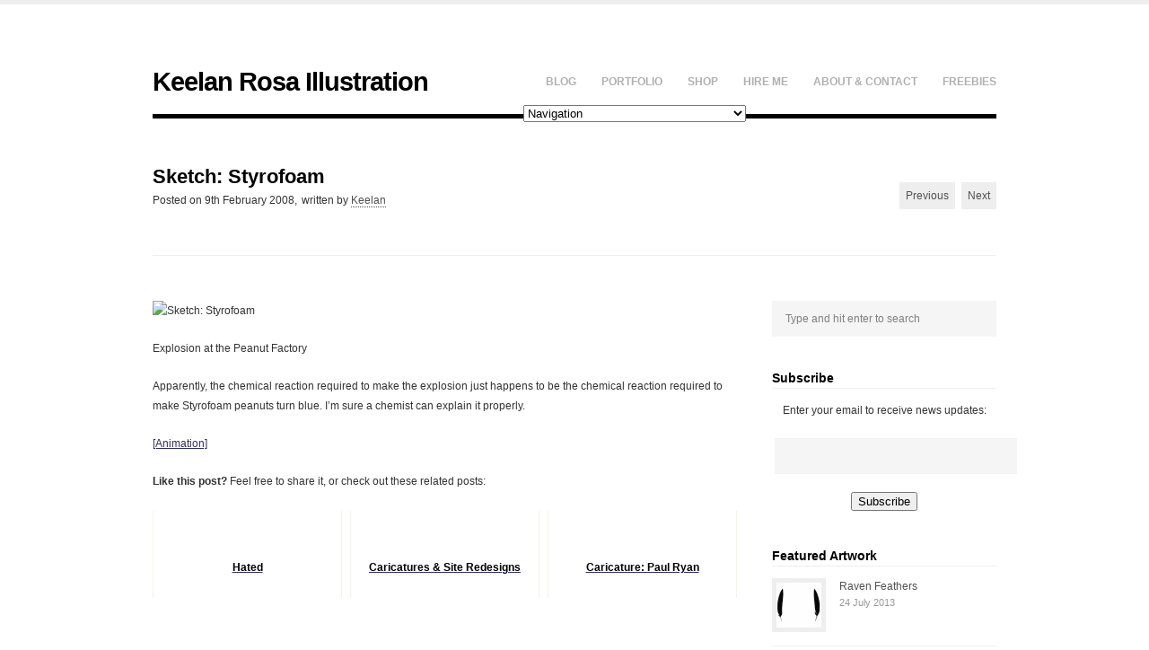

--- FILE ---
content_type: text/html; charset=UTF-8
request_url: http://illo.keelanrosa.com/2008/sketch-styrofoam/
body_size: 10506
content:
<!DOCTYPE html>
<html lang="en-US">
<head>

    <meta http-equiv="Content-Type" content="text/html; charset=UTF-8" />
    
    <!-- Mobile Specific
    ================================================== -->
    <meta name="viewport" content="width=device-width, initial-scale=1, maximum-scale=1">
    <!--[if lt IE 9]>
        <script src="http://css3-mediaqueries-js.googlecode.com/svn/trunk/css3-mediaqueries.js"></script>
    <![endif]-->
    
    <!-- Title Tag
    ================================================== -->
    <title>Sketch: Styrofoam - Keelan Rosa Illustration | Keelan Rosa Illustration</title>
    
    <!-- Browser dependent stylesheets
    ================================================== -->
    <!--[if IE 8]>
        <link rel="stylesheet" type="text/css" href="http://illo.keelanrosa.com/wp-content/themes/att-adventure/css/ie8.css" media="screen" />
    <![endif]-->
    
    <!--[if IE 7]>
        <link rel="stylesheet" type="text/css" href="http://illo.keelanrosa.com/wp-content/themes/att-adventure/css/ie7.css" media="screen" />
        <link rel="stylesheet" type="text/css" href="http://illo.keelanrosa.com/wp-content/themes/att-adventure/css/awesome_font_ie7.css" media="screen" />
    />
    <![endif]-->
    
    <!-- Load HTML5 dependancies for IE
    ================================================== -->
    <!--[if IE]>
        <script src="http://html5shiv.googlecode.com/svn/trunk/html5.js"></script><![endif]-->
    <!--[if lte IE 7]>
        <script src="js/IE8.js" type="text/javascript"></script><![endif]-->
    <!--[if lt IE 7]>
        <link rel="stylesheet" type="text/css" media="all" href="css/ie6.css"/>
    <![endif]-->
    
    
    <!-- WP Head
    ================================================== -->
    <meta name='robots' content='index, follow, max-image-preview:large, max-snippet:-1, max-video-preview:-1' />

	<!-- This site is optimized with the Yoast SEO plugin v26.5 - https://yoast.com/wordpress/plugins/seo/ -->
	<link rel="canonical" href="http://illo.keelanrosa.com/2008/sketch-styrofoam/" />
	<meta property="og:locale" content="en_US" />
	<meta property="og:type" content="article" />
	<meta property="og:title" content="Sketch: Styrofoam - Keelan Rosa Illustration" />
	<meta property="og:description" content="Explosion at the Peanut Factory Apparently, the chemical reaction required to make the explosion just happens to be the chemical reaction required to make Styrofoam peanuts turn blue. I&#8217;m sure a chemist can explain it properly. [Animation] Like this post? Feel free to share it, or check out these related posts:&nbsp;Raven (NSFW)HatedCaricature: Paul Ryan" />
	<meta property="og:url" content="http://illo.keelanrosa.com/2008/sketch-styrofoam/" />
	<meta property="og:site_name" content="Keelan Rosa Illustration" />
	<meta property="article:published_time" content="2008-02-09T14:56:22+00:00" />
	<meta property="og:image" content="http://www.torncanvas.net/doekaki/pics/default/1202567685.png" />
	<meta name="author" content="Keelan" />
	<meta name="twitter:card" content="summary_large_image" />
	<meta name="twitter:creator" content="@keelanrosa" />
	<meta name="twitter:site" content="@KeelanRosa" />
	<meta name="twitter:label1" content="Written by" />
	<meta name="twitter:data1" content="Keelan" />
	<script type="application/ld+json" class="yoast-schema-graph">{"@context":"https://schema.org","@graph":[{"@type":"WebPage","@id":"http://illo.keelanrosa.com/2008/sketch-styrofoam/","url":"http://illo.keelanrosa.com/2008/sketch-styrofoam/","name":"Sketch: Styrofoam - Keelan Rosa Illustration","isPartOf":{"@id":"http://illo.keelanrosa.com/#website"},"primaryImageOfPage":{"@id":"http://illo.keelanrosa.com/2008/sketch-styrofoam/#primaryimage"},"image":{"@id":"http://illo.keelanrosa.com/2008/sketch-styrofoam/#primaryimage"},"thumbnailUrl":"http://www.torncanvas.net/doekaki/pics/default/1202567685.png","datePublished":"2008-02-09T14:56:22+00:00","author":{"@id":"http://illo.keelanrosa.com/#/schema/person/13f8b03b728f9ba4cb67445bb74cbfba"},"inLanguage":"en-US","potentialAction":[{"@type":"ReadAction","target":["http://illo.keelanrosa.com/2008/sketch-styrofoam/"]}]},{"@type":"ImageObject","inLanguage":"en-US","@id":"http://illo.keelanrosa.com/2008/sketch-styrofoam/#primaryimage","url":"http://www.torncanvas.net/doekaki/pics/default/1202567685.png","contentUrl":"http://www.torncanvas.net/doekaki/pics/default/1202567685.png"},{"@type":"WebSite","@id":"http://illo.keelanrosa.com/#website","url":"http://illo.keelanrosa.com/","name":"Keelan Rosa Illustration","description":"drawing nature, society, &amp; the people in between","potentialAction":[{"@type":"SearchAction","target":{"@type":"EntryPoint","urlTemplate":"http://illo.keelanrosa.com/?s={search_term_string}"},"query-input":{"@type":"PropertyValueSpecification","valueRequired":true,"valueName":"search_term_string"}}],"inLanguage":"en-US"},{"@type":"Person","@id":"http://illo.keelanrosa.com/#/schema/person/13f8b03b728f9ba4cb67445bb74cbfba","name":"Keelan","image":{"@type":"ImageObject","inLanguage":"en-US","@id":"http://illo.keelanrosa.com/#/schema/person/image/","url":"https://secure.gravatar.com/avatar/db99c6539f740f623011f0e30dd6b5e4eca3778cb476b8dd8f893ab1f4934022?s=96&d=mm&r=pg","contentUrl":"https://secure.gravatar.com/avatar/db99c6539f740f623011f0e30dd6b5e4eca3778cb476b8dd8f893ab1f4934022?s=96&d=mm&r=pg","caption":"Keelan"},"sameAs":["http://keelanrosa.com","https://x.com/keelanrosa"],"url":"http://illo.keelanrosa.com/author/keero/"}]}</script>
	<!-- / Yoast SEO plugin. -->


<link rel="alternate" type="application/rss+xml" title="Keelan Rosa Illustration &raquo; Feed" href="http://illo.keelanrosa.com/feed/" />
<link rel="alternate" type="application/rss+xml" title="Keelan Rosa Illustration &raquo; Comments Feed" href="http://illo.keelanrosa.com/comments/feed/" />
<link rel="alternate" title="oEmbed (JSON)" type="application/json+oembed" href="http://illo.keelanrosa.com/wp-json/oembed/1.0/embed?url=http%3A%2F%2Fillo.keelanrosa.com%2F2008%2Fsketch-styrofoam%2F" />
<link rel="alternate" title="oEmbed (XML)" type="text/xml+oembed" href="http://illo.keelanrosa.com/wp-json/oembed/1.0/embed?url=http%3A%2F%2Fillo.keelanrosa.com%2F2008%2Fsketch-styrofoam%2F&#038;format=xml" />
<style id='wp-img-auto-sizes-contain-inline-css' type='text/css'>
img:is([sizes=auto i],[sizes^="auto," i]){contain-intrinsic-size:3000px 1500px}
/*# sourceURL=wp-img-auto-sizes-contain-inline-css */
</style>
<style id='wp-emoji-styles-inline-css' type='text/css'>

	img.wp-smiley, img.emoji {
		display: inline !important;
		border: none !important;
		box-shadow: none !important;
		height: 1em !important;
		width: 1em !important;
		margin: 0 0.07em !important;
		vertical-align: -0.1em !important;
		background: none !important;
		padding: 0 !important;
	}
/*# sourceURL=wp-emoji-styles-inline-css */
</style>
<style id='wp-block-library-inline-css' type='text/css'>
:root{--wp-block-synced-color:#7a00df;--wp-block-synced-color--rgb:122,0,223;--wp-bound-block-color:var(--wp-block-synced-color);--wp-editor-canvas-background:#ddd;--wp-admin-theme-color:#007cba;--wp-admin-theme-color--rgb:0,124,186;--wp-admin-theme-color-darker-10:#006ba1;--wp-admin-theme-color-darker-10--rgb:0,107,160.5;--wp-admin-theme-color-darker-20:#005a87;--wp-admin-theme-color-darker-20--rgb:0,90,135;--wp-admin-border-width-focus:2px}@media (min-resolution:192dpi){:root{--wp-admin-border-width-focus:1.5px}}.wp-element-button{cursor:pointer}:root .has-very-light-gray-background-color{background-color:#eee}:root .has-very-dark-gray-background-color{background-color:#313131}:root .has-very-light-gray-color{color:#eee}:root .has-very-dark-gray-color{color:#313131}:root .has-vivid-green-cyan-to-vivid-cyan-blue-gradient-background{background:linear-gradient(135deg,#00d084,#0693e3)}:root .has-purple-crush-gradient-background{background:linear-gradient(135deg,#34e2e4,#4721fb 50%,#ab1dfe)}:root .has-hazy-dawn-gradient-background{background:linear-gradient(135deg,#faaca8,#dad0ec)}:root .has-subdued-olive-gradient-background{background:linear-gradient(135deg,#fafae1,#67a671)}:root .has-atomic-cream-gradient-background{background:linear-gradient(135deg,#fdd79a,#004a59)}:root .has-nightshade-gradient-background{background:linear-gradient(135deg,#330968,#31cdcf)}:root .has-midnight-gradient-background{background:linear-gradient(135deg,#020381,#2874fc)}:root{--wp--preset--font-size--normal:16px;--wp--preset--font-size--huge:42px}.has-regular-font-size{font-size:1em}.has-larger-font-size{font-size:2.625em}.has-normal-font-size{font-size:var(--wp--preset--font-size--normal)}.has-huge-font-size{font-size:var(--wp--preset--font-size--huge)}.has-text-align-center{text-align:center}.has-text-align-left{text-align:left}.has-text-align-right{text-align:right}.has-fit-text{white-space:nowrap!important}#end-resizable-editor-section{display:none}.aligncenter{clear:both}.items-justified-left{justify-content:flex-start}.items-justified-center{justify-content:center}.items-justified-right{justify-content:flex-end}.items-justified-space-between{justify-content:space-between}.screen-reader-text{border:0;clip-path:inset(50%);height:1px;margin:-1px;overflow:hidden;padding:0;position:absolute;width:1px;word-wrap:normal!important}.screen-reader-text:focus{background-color:#ddd;clip-path:none;color:#444;display:block;font-size:1em;height:auto;left:5px;line-height:normal;padding:15px 23px 14px;text-decoration:none;top:5px;width:auto;z-index:100000}html :where(.has-border-color){border-style:solid}html :where([style*=border-top-color]){border-top-style:solid}html :where([style*=border-right-color]){border-right-style:solid}html :where([style*=border-bottom-color]){border-bottom-style:solid}html :where([style*=border-left-color]){border-left-style:solid}html :where([style*=border-width]){border-style:solid}html :where([style*=border-top-width]){border-top-style:solid}html :where([style*=border-right-width]){border-right-style:solid}html :where([style*=border-bottom-width]){border-bottom-style:solid}html :where([style*=border-left-width]){border-left-style:solid}html :where(img[class*=wp-image-]){height:auto;max-width:100%}:where(figure){margin:0 0 1em}html :where(.is-position-sticky){--wp-admin--admin-bar--position-offset:var(--wp-admin--admin-bar--height,0px)}@media screen and (max-width:600px){html :where(.is-position-sticky){--wp-admin--admin-bar--position-offset:0px}}

/*# sourceURL=wp-block-library-inline-css */
</style><style id='global-styles-inline-css' type='text/css'>
:root{--wp--preset--aspect-ratio--square: 1;--wp--preset--aspect-ratio--4-3: 4/3;--wp--preset--aspect-ratio--3-4: 3/4;--wp--preset--aspect-ratio--3-2: 3/2;--wp--preset--aspect-ratio--2-3: 2/3;--wp--preset--aspect-ratio--16-9: 16/9;--wp--preset--aspect-ratio--9-16: 9/16;--wp--preset--color--black: #000000;--wp--preset--color--cyan-bluish-gray: #abb8c3;--wp--preset--color--white: #ffffff;--wp--preset--color--pale-pink: #f78da7;--wp--preset--color--vivid-red: #cf2e2e;--wp--preset--color--luminous-vivid-orange: #ff6900;--wp--preset--color--luminous-vivid-amber: #fcb900;--wp--preset--color--light-green-cyan: #7bdcb5;--wp--preset--color--vivid-green-cyan: #00d084;--wp--preset--color--pale-cyan-blue: #8ed1fc;--wp--preset--color--vivid-cyan-blue: #0693e3;--wp--preset--color--vivid-purple: #9b51e0;--wp--preset--gradient--vivid-cyan-blue-to-vivid-purple: linear-gradient(135deg,rgb(6,147,227) 0%,rgb(155,81,224) 100%);--wp--preset--gradient--light-green-cyan-to-vivid-green-cyan: linear-gradient(135deg,rgb(122,220,180) 0%,rgb(0,208,130) 100%);--wp--preset--gradient--luminous-vivid-amber-to-luminous-vivid-orange: linear-gradient(135deg,rgb(252,185,0) 0%,rgb(255,105,0) 100%);--wp--preset--gradient--luminous-vivid-orange-to-vivid-red: linear-gradient(135deg,rgb(255,105,0) 0%,rgb(207,46,46) 100%);--wp--preset--gradient--very-light-gray-to-cyan-bluish-gray: linear-gradient(135deg,rgb(238,238,238) 0%,rgb(169,184,195) 100%);--wp--preset--gradient--cool-to-warm-spectrum: linear-gradient(135deg,rgb(74,234,220) 0%,rgb(151,120,209) 20%,rgb(207,42,186) 40%,rgb(238,44,130) 60%,rgb(251,105,98) 80%,rgb(254,248,76) 100%);--wp--preset--gradient--blush-light-purple: linear-gradient(135deg,rgb(255,206,236) 0%,rgb(152,150,240) 100%);--wp--preset--gradient--blush-bordeaux: linear-gradient(135deg,rgb(254,205,165) 0%,rgb(254,45,45) 50%,rgb(107,0,62) 100%);--wp--preset--gradient--luminous-dusk: linear-gradient(135deg,rgb(255,203,112) 0%,rgb(199,81,192) 50%,rgb(65,88,208) 100%);--wp--preset--gradient--pale-ocean: linear-gradient(135deg,rgb(255,245,203) 0%,rgb(182,227,212) 50%,rgb(51,167,181) 100%);--wp--preset--gradient--electric-grass: linear-gradient(135deg,rgb(202,248,128) 0%,rgb(113,206,126) 100%);--wp--preset--gradient--midnight: linear-gradient(135deg,rgb(2,3,129) 0%,rgb(40,116,252) 100%);--wp--preset--font-size--small: 13px;--wp--preset--font-size--medium: 20px;--wp--preset--font-size--large: 36px;--wp--preset--font-size--x-large: 42px;--wp--preset--spacing--20: 0.44rem;--wp--preset--spacing--30: 0.67rem;--wp--preset--spacing--40: 1rem;--wp--preset--spacing--50: 1.5rem;--wp--preset--spacing--60: 2.25rem;--wp--preset--spacing--70: 3.38rem;--wp--preset--spacing--80: 5.06rem;--wp--preset--shadow--natural: 6px 6px 9px rgba(0, 0, 0, 0.2);--wp--preset--shadow--deep: 12px 12px 50px rgba(0, 0, 0, 0.4);--wp--preset--shadow--sharp: 6px 6px 0px rgba(0, 0, 0, 0.2);--wp--preset--shadow--outlined: 6px 6px 0px -3px rgb(255, 255, 255), 6px 6px rgb(0, 0, 0);--wp--preset--shadow--crisp: 6px 6px 0px rgb(0, 0, 0);}:where(.is-layout-flex){gap: 0.5em;}:where(.is-layout-grid){gap: 0.5em;}body .is-layout-flex{display: flex;}.is-layout-flex{flex-wrap: wrap;align-items: center;}.is-layout-flex > :is(*, div){margin: 0;}body .is-layout-grid{display: grid;}.is-layout-grid > :is(*, div){margin: 0;}:where(.wp-block-columns.is-layout-flex){gap: 2em;}:where(.wp-block-columns.is-layout-grid){gap: 2em;}:where(.wp-block-post-template.is-layout-flex){gap: 1.25em;}:where(.wp-block-post-template.is-layout-grid){gap: 1.25em;}.has-black-color{color: var(--wp--preset--color--black) !important;}.has-cyan-bluish-gray-color{color: var(--wp--preset--color--cyan-bluish-gray) !important;}.has-white-color{color: var(--wp--preset--color--white) !important;}.has-pale-pink-color{color: var(--wp--preset--color--pale-pink) !important;}.has-vivid-red-color{color: var(--wp--preset--color--vivid-red) !important;}.has-luminous-vivid-orange-color{color: var(--wp--preset--color--luminous-vivid-orange) !important;}.has-luminous-vivid-amber-color{color: var(--wp--preset--color--luminous-vivid-amber) !important;}.has-light-green-cyan-color{color: var(--wp--preset--color--light-green-cyan) !important;}.has-vivid-green-cyan-color{color: var(--wp--preset--color--vivid-green-cyan) !important;}.has-pale-cyan-blue-color{color: var(--wp--preset--color--pale-cyan-blue) !important;}.has-vivid-cyan-blue-color{color: var(--wp--preset--color--vivid-cyan-blue) !important;}.has-vivid-purple-color{color: var(--wp--preset--color--vivid-purple) !important;}.has-black-background-color{background-color: var(--wp--preset--color--black) !important;}.has-cyan-bluish-gray-background-color{background-color: var(--wp--preset--color--cyan-bluish-gray) !important;}.has-white-background-color{background-color: var(--wp--preset--color--white) !important;}.has-pale-pink-background-color{background-color: var(--wp--preset--color--pale-pink) !important;}.has-vivid-red-background-color{background-color: var(--wp--preset--color--vivid-red) !important;}.has-luminous-vivid-orange-background-color{background-color: var(--wp--preset--color--luminous-vivid-orange) !important;}.has-luminous-vivid-amber-background-color{background-color: var(--wp--preset--color--luminous-vivid-amber) !important;}.has-light-green-cyan-background-color{background-color: var(--wp--preset--color--light-green-cyan) !important;}.has-vivid-green-cyan-background-color{background-color: var(--wp--preset--color--vivid-green-cyan) !important;}.has-pale-cyan-blue-background-color{background-color: var(--wp--preset--color--pale-cyan-blue) !important;}.has-vivid-cyan-blue-background-color{background-color: var(--wp--preset--color--vivid-cyan-blue) !important;}.has-vivid-purple-background-color{background-color: var(--wp--preset--color--vivid-purple) !important;}.has-black-border-color{border-color: var(--wp--preset--color--black) !important;}.has-cyan-bluish-gray-border-color{border-color: var(--wp--preset--color--cyan-bluish-gray) !important;}.has-white-border-color{border-color: var(--wp--preset--color--white) !important;}.has-pale-pink-border-color{border-color: var(--wp--preset--color--pale-pink) !important;}.has-vivid-red-border-color{border-color: var(--wp--preset--color--vivid-red) !important;}.has-luminous-vivid-orange-border-color{border-color: var(--wp--preset--color--luminous-vivid-orange) !important;}.has-luminous-vivid-amber-border-color{border-color: var(--wp--preset--color--luminous-vivid-amber) !important;}.has-light-green-cyan-border-color{border-color: var(--wp--preset--color--light-green-cyan) !important;}.has-vivid-green-cyan-border-color{border-color: var(--wp--preset--color--vivid-green-cyan) !important;}.has-pale-cyan-blue-border-color{border-color: var(--wp--preset--color--pale-cyan-blue) !important;}.has-vivid-cyan-blue-border-color{border-color: var(--wp--preset--color--vivid-cyan-blue) !important;}.has-vivid-purple-border-color{border-color: var(--wp--preset--color--vivid-purple) !important;}.has-vivid-cyan-blue-to-vivid-purple-gradient-background{background: var(--wp--preset--gradient--vivid-cyan-blue-to-vivid-purple) !important;}.has-light-green-cyan-to-vivid-green-cyan-gradient-background{background: var(--wp--preset--gradient--light-green-cyan-to-vivid-green-cyan) !important;}.has-luminous-vivid-amber-to-luminous-vivid-orange-gradient-background{background: var(--wp--preset--gradient--luminous-vivid-amber-to-luminous-vivid-orange) !important;}.has-luminous-vivid-orange-to-vivid-red-gradient-background{background: var(--wp--preset--gradient--luminous-vivid-orange-to-vivid-red) !important;}.has-very-light-gray-to-cyan-bluish-gray-gradient-background{background: var(--wp--preset--gradient--very-light-gray-to-cyan-bluish-gray) !important;}.has-cool-to-warm-spectrum-gradient-background{background: var(--wp--preset--gradient--cool-to-warm-spectrum) !important;}.has-blush-light-purple-gradient-background{background: var(--wp--preset--gradient--blush-light-purple) !important;}.has-blush-bordeaux-gradient-background{background: var(--wp--preset--gradient--blush-bordeaux) !important;}.has-luminous-dusk-gradient-background{background: var(--wp--preset--gradient--luminous-dusk) !important;}.has-pale-ocean-gradient-background{background: var(--wp--preset--gradient--pale-ocean) !important;}.has-electric-grass-gradient-background{background: var(--wp--preset--gradient--electric-grass) !important;}.has-midnight-gradient-background{background: var(--wp--preset--gradient--midnight) !important;}.has-small-font-size{font-size: var(--wp--preset--font-size--small) !important;}.has-medium-font-size{font-size: var(--wp--preset--font-size--medium) !important;}.has-large-font-size{font-size: var(--wp--preset--font-size--large) !important;}.has-x-large-font-size{font-size: var(--wp--preset--font-size--x-large) !important;}
/*# sourceURL=global-styles-inline-css */
</style>

<style id='classic-theme-styles-inline-css' type='text/css'>
/*! This file is auto-generated */
.wp-block-button__link{color:#fff;background-color:#32373c;border-radius:9999px;box-shadow:none;text-decoration:none;padding:calc(.667em + 2px) calc(1.333em + 2px);font-size:1.125em}.wp-block-file__button{background:#32373c;color:#fff;text-decoration:none}
/*# sourceURL=/wp-includes/css/classic-themes.min.css */
</style>
<link rel='stylesheet' id='att_shortcode_styles-css' href='http://illo.keelanrosa.com/wp-content/plugins/att-shortcodes/includes/css/att_shortcodes_styles.css?ver=6.9' type='text/css' media='all' />
<link rel='stylesheet' id='style-css' href='http://illo.keelanrosa.com/wp-content/themes/att-adventure/style.css?ver=6.9' type='text/css' media='all' />
<link rel='stylesheet' id='att-responsive-css' href='http://illo.keelanrosa.com/wp-content/themes/att-adventure/css/responsive.css?ver=6.9' type='text/css' media='all' />
<link rel='stylesheet' id='prettyphoto-css' href='http://illo.keelanrosa.com/wp-content/themes/att-adventure/css/prettyphoto.css?ver=6.9' type='text/css' media='all' />
<script type="text/javascript" src="http://illo.keelanrosa.com/wp-includes/js/jquery/jquery.min.js?ver=3.7.1" id="jquery-core-js"></script>
<script type="text/javascript" src="http://illo.keelanrosa.com/wp-includes/js/jquery/jquery-migrate.min.js?ver=3.4.1" id="jquery-migrate-js"></script>
<script type="text/javascript" src="http://illo.keelanrosa.com/wp-content/plugins/related-posts-thumbnails/assets/js/front.min.js?ver=4.3.1" id="rpt_front_style-js"></script>
<script type="text/javascript" src="http://illo.keelanrosa.com/wp-content/plugins/related-posts-thumbnails/assets/js/lazy-load.js?ver=4.3.1" id="rpt-lazy-load-js"></script>
<link rel="https://api.w.org/" href="http://illo.keelanrosa.com/wp-json/" /><link rel="alternate" title="JSON" type="application/json" href="http://illo.keelanrosa.com/wp-json/wp/v2/posts/340" /><link rel="EditURI" type="application/rsd+xml" title="RSD" href="http://illo.keelanrosa.com/xmlrpc.php?rsd" />
<meta name="generator" content="WordPress 6.9" />
<link rel='shortlink' href='http://illo.keelanrosa.com/?p=340' />
        <style>
            #related_posts_thumbnails li {
                border-right: 1px solid #f0f5e8;
                background-color: #FFFFFF            }

            #related_posts_thumbnails li:hover {
                background-color: #eeeeee;
            }

            .relpost_content {
                font-size: 12px;
                color: #333333;
            }

            .relpost-block-single {
                background-color: #FFFFFF;
                border-right: 1px solid #f0f5e8;
                border-left: 1px solid #f0f5e8;
                margin-right: -1px;
            }

            .relpost-block-single:hover {
                background-color: #eeeeee;
            }
        </style>

        <style type="text/css">.trackable_sharing {margin-left:50px; margin-top:-47px;}</style>    
</head><!-- /end head -->


<!-- Begin Body
================================================== -->
<body class="wp-singular post-template-default single single-post postid-340 single-format-standard wp-theme-att-adventure">

<div id="header-wrap">
	<div id="header" class="clearfix">
        <div id="logo">
        			 <h2><a href="http://illo.keelanrosa.com/" title="" rel="home">Keelan Rosa Illustration</a></h2>
		        </div><!-- /logo -->
        <nav id="navigation" class="clearfix">
            <div class="menu-main-container"><ul id="menu-main" class="sf-menu"><li id="menu-item-3840" class="menu-item menu-item-type-post_type menu-item-object-page menu-item-3840"><a href="http://illo.keelanrosa.com/blog/">Blog</a></li>
<li id="menu-item-3938" class="menu-item menu-item-type-custom menu-item-object-custom menu-item-has-children menu-item-3938"><a href="http://illo.keelanrosa.com/portfolio/">Portfolio</a>
<ul class="sub-menu">
	<li id="menu-item-3939" class="menu-item menu-item-type-custom menu-item-object-custom menu-item-3939"><a href="http://illo.keelanrosa.com/portfolio-category/caricatures/">Caricatures</a></li>
	<li id="menu-item-3940" class="menu-item menu-item-type-custom menu-item-object-custom menu-item-3940"><a href="http://illo.keelanrosa.com/portfolio-category/screen-printing/">Screen Printing</a></li>
	<li id="menu-item-3941" class="menu-item menu-item-type-custom menu-item-object-custom menu-item-3941"><a href="http://illo.keelanrosa.com/portfolio-category/softhardware/">[Soft/Hard]Ware: A Series of Cyborgs</a></li>
</ul>
</li>
<li id="menu-item-3125" class="menu-item menu-item-type-post_type menu-item-object-page menu-item-3125"><a href="http://illo.keelanrosa.com/shop/">Shop</a></li>
<li id="menu-item-3129" class="menu-item menu-item-type-post_type menu-item-object-page menu-item-3129"><a href="http://illo.keelanrosa.com/hire-me/">Hire Me</a></li>
<li id="menu-item-3127" class="menu-item menu-item-type-post_type menu-item-object-page menu-item-has-children menu-item-3127"><a href="http://illo.keelanrosa.com/about/">About &#038; Contact</a>
<ul class="sub-menu">
	<li id="menu-item-3128" class="menu-item menu-item-type-post_type menu-item-object-page menu-item-3128"><a href="http://illo.keelanrosa.com/about/copyright-policy/">Copyright Policy</a></li>
	<li id="menu-item-3372" class="menu-item menu-item-type-post_type menu-item-object-page menu-item-3372"><a href="http://illo.keelanrosa.com/about/media/">Media Room</a></li>
</ul>
</li>
<li id="menu-item-3126" class="menu-item menu-item-type-post_type menu-item-object-page menu-item-3126"><a href="http://illo.keelanrosa.com/downloads/">Freebies</a></li>
</ul></div>        </nav><!-- /navigation -->
    </div><!-- /header -->
</div><!-- /header-wrap -->

<div id="wrap" class="clearfix">
    <div id="main-content" class="clearfix">    
		

    <div id="post-heading">
        <header>
            <h1>Sketch: Styrofoam</h1>
            <ul class="meta clearfix">
                 <li><span>Posted on</span> 9th February 2008,</li> 
                 <li><span>written by</span> <a href="http://illo.keelanrosa.com/author/keero/" title="Posts by Keelan" rel="author">Keelan</a></li>   
                             </ul>
            <div id="post-pagination" class="clearfix">
                <div class="post-prev"><a href="http://illo.keelanrosa.com/2008/sketch-collectible-news-twitter/" rel="next">Previous</a></div> 
                <div class="post-next"><a href="http://illo.keelanrosa.com/2008/sketch-post-it/" rel="prev">Next</a></div>
            </div><!-- /post-pagination -->
        </header>
    </div><!-- /post-heading -->
    
    <div id="post" class="single-post clearfix">
    
                
        <article class="entry clearfix">
            <p><img fetchpriority="high" decoding="async" src="http://www.torncanvas.net/doekaki/pics/default/1202567685.png" width="500" height="590" alt="Sketch: Styrofoam" /></p>
<p>Explosion at the Peanut Factory</p>
<p>Apparently, the chemical reaction required to make the explosion just happens to be the chemical reaction required to make Styrofoam peanuts turn blue. I&#8217;m sure a chemist can explain it properly.</p>
<p><a href="http://www.torncanvas.net/doekaki/picture.cgi?mode=pchviewer&#038;id=1202567685&#038;board=default">[Animation]</a></p>
<!-- relpost-thumb-wrapper --><div class="relpost-thumb-wrapper"><!-- filter-class --><div class="relpost-thumb-container"><style>.relpost-block-single-image, .relpost-post-image { margin-bottom: 10px; }</style><strong>Like this post?</strong> Feel free to share it, or check out these related posts:<br />&nbsp;<div style="clear: both"></div><div style="clear: both"></div><!-- relpost-block-container --><div class="relpost-block-container relpost-block-column-layout" style="--relposth-columns: 3;--relposth-columns_t: 2; --relposth-columns_m: 2"><a href="http://illo.keelanrosa.com/2013/hated/"class="relpost-block-single" ><div class="relpost-custom-block-single"><div class="relpost-block-single-image rpt-lazyload" aria-hidden="true" role="img" data-bg="http://illo.keelanrosa.com/wp-content/uploads/2013/03/Malamina-72-700-112x150.jpg" style="background: transparent no-repeat scroll 0% 0%; width: 150px; height: 150px; aspect-ratio: 1/1;"></div><div class="relpost-block-single-text"  style="height: 75px;font-family: Arial;  font-size: 12px;  color: #333333;"><h2 class="relpost_card_title">Hated</h2></div></div></a><a href="http://illo.keelanrosa.com/2013/caricatures-site-redesigns/"class="relpost-block-single" ><div class="relpost-custom-block-single"><div class="relpost-block-single-image rpt-lazyload" aria-label="Caricatures: Chief Cragen &amp; Attorney Mayer | © 2013 Keelan Rosa | Pencil" role="img" data-bg="http://illo.keelanrosa.com/wp-content/uploads/2013/06/Caricatures-Cragen-Mayer-72-1000-150x120.jpg" style="background: transparent no-repeat scroll 0% 0%; width: 150px; height: 150px; aspect-ratio: 1/1;"></div><div class="relpost-block-single-text"  style="height: 75px;font-family: Arial;  font-size: 12px;  color: #333333;"><h2 class="relpost_card_title">Caricatures &amp; Site Redesigns</h2></div></div></a><a href="http://illo.keelanrosa.com/2013/caricature-paul-ryan/"class="relpost-block-single" ><div class="relpost-custom-block-single"><div class="relpost-block-single-image rpt-lazyload" aria-hidden="true" role="img" data-bg="http://illo.keelanrosa.com/wp-content/uploads/2013/06/Caricatures-PaulRyan-72-1000-99x150.jpg" style="background: transparent no-repeat scroll 0% 0%; width: 150px; height: 150px; aspect-ratio: 1/1;"></div><div class="relpost-block-single-text"  style="height: 75px;font-family: Arial;  font-size: 12px;  color: #333333;"><h2 class="relpost_card_title">Caricature: Paul Ryan</h2></div></div></a></div><!-- close relpost-block-container --><div style="clear: both"></div></div><!-- close filter class --></div><!-- close relpost-thumb-wrapper -->        </article><!-- /entry -->
        
                
                    
    </div><!-- /post -->


<aside id="sidebar">
	<div class="sidebar-box widget_search clearfix"><form method="get" id="searchbar" action="http://illo.keelanrosa.com/"><input type="search" name="s" value="Type and hit enter to search" onfocus="if(this.value==this.defaultValue)this.value='';" onblur="if(this.value=='')this.value=this.defaultValue;"></form></div><div class="sidebar-box widget_text clearfix"><h4 class="heading"><span>Subscribe</span></h4>			<div class="textwidget"><form style="padding:3px;text-align:center;" action="http://feedburner.google.com/fb/a/mailverify" method="post" target="popupwindow" onsubmit="window.open('http://feedburner.google.com/fb/a/mailverify?uri=KeelanRosaIllustrationNews', 'popupwindow', 'scrollbars=yes,width=550,height=520');return true"><p>Enter your email to receive news updates:</p><p><input type="text" style="width:100%" name="email"/></p><input type="hidden" value="KeelanRosaIllustrationNews" name="uri"/><input type="hidden" name="loc" value="en_US"/><input type="submit" value="Subscribe" /></form></div>
		</div>              <div class="sidebar-box widget_att_portfolio_thumb_widget clearfix">                  <h4 class="heading"><span>Featured Artwork</span></h4>							<ul class="att-widget-recent-posts portfolio">
																<li class="clearfix">
										<a href="http://illo.keelanrosa.com/portfolio/raven-feathers/" title="Raven Feathers" class="title">
                                        	<img src="http://illo.keelanrosa.com/wp-content/uploads/2013/07/RavenFeathers-1000-50x50.jpg" alt="Raven Feathers" />
                                        </a>
                                        <a href="http://illo.keelanrosa.com/portfolio/raven-feathers/" title="Raven Feathers">
											Raven Feathers                                        </a>
                                        <div class="date">24 July 2013</div>
                                    </li>
                               									<li class="clearfix">
										<a href="http://illo.keelanrosa.com/portfolio/tea/" title="Tea" class="title">
                                        	<img src="http://illo.keelanrosa.com/wp-content/uploads/2013/04/Tea-72-1000-50x50.jpg" alt="Tea" />
                                        </a>
                                        <a href="http://illo.keelanrosa.com/portfolio/tea/" title="Tea">
											Tea                                        </a>
                                        <div class="date">30 June 2013</div>
                                    </li>
                               									<li class="clearfix">
										<a href="http://illo.keelanrosa.com/portfolio/raven-feather/" title="Raven Feather" class="title">
                                        	<img src="http://illo.keelanrosa.com/wp-content/uploads/2013/06/Screenprint-RavenFeather-72-1000-50x50.jpg" alt="Raven Feather" />
                                        </a>
                                        <a href="http://illo.keelanrosa.com/portfolio/raven-feather/" title="Raven Feather">
											Raven Feather                                        </a>
                                        <div class="date">10 June 2013</div>
                                    </li>
                               									<li class="clearfix">
										<a href="http://illo.keelanrosa.com/portfolio/read-me/" title="Read Me" class="title">
                                        	<img src="http://illo.keelanrosa.com/wp-content/uploads/2013/05/ReadMe-1000-50x50.jpg" alt="Read Me" />
                                        </a>
                                        <a href="http://illo.keelanrosa.com/portfolio/read-me/" title="Read Me">
											Read Me                                        </a>
                                        <div class="date">21 May 2013</div>
                                    </li>
                               									<li class="clearfix">
										<a href="http://illo.keelanrosa.com/portfolio/cow/" title="Cow" class="title">
                                        	<img src="http://illo.keelanrosa.com/wp-content/uploads/2013/03/Bovino-8.5x11-675-50x50.jpg" alt="Cow" />
                                        </a>
                                        <a href="http://illo.keelanrosa.com/portfolio/cow/" title="Cow">
											Cow                                        </a>
                                        <div class="date">14 May 2013</div>
                                    </li>
                               							</ul>
              </div>        </aside><!-- /sidebar -->

		<div class="clear"></div><!-- /clear any floats -->
	</div><!-- /main-content -->
</div><!-- /wrap -->

<div id="footer-wrap">
    <footer id="footer">
        <div id="footer-widgets" class="clearfix">
            <div class="footer-box">
                <div class="footer-box widget_categories clearfix"><h4 class="heading"><span>Categories</span></h4>
			<ul>
					<li class="cat-item cat-item-3"><a href="http://illo.keelanrosa.com/category/digitalart/">Digital Art</a>
<ul class='children'>
	<li class="cat-item cat-item-9"><a href="http://illo.keelanrosa.com/category/digitalart/bookillos/">Book &amp; Story Illustrations</a>
</li>
	<li class="cat-item cat-item-12"><a href="http://illo.keelanrosa.com/category/digitalart/cyborgs/">Cyborgs</a>
</li>
	<li class="cat-item cat-item-5"><a href="http://illo.keelanrosa.com/category/digitalart/robots/">Robots &amp; Androids</a>
</li>
	<li class="cat-item cat-item-439"><a href="http://illo.keelanrosa.com/category/digitalart/speed-paintings/">Speed Paintings</a>
</li>
</ul>
</li>
	<li class="cat-item cat-item-4"><a href="http://illo.keelanrosa.com/category/news/">News</a>
</li>
	<li class="cat-item cat-item-6"><a href="http://illo.keelanrosa.com/category/misc/">Sketchblog</a>
</li>
	<li class="cat-item cat-item-7"><a href="http://illo.keelanrosa.com/category/traditional-art/">Traditional Art</a>
</li>
	<li class="cat-item cat-item-1"><a href="http://illo.keelanrosa.com/category/uncategorized/">Uncategorized</a>
</li>
			</ul>

			</div>            </div><!-- /footer-box -->
            <div class="footer-box">
                
		<div class="footer-box widget_recent_entries clearfix">
		<h4 class="heading"><span>Recent Updates</span></h4>
		<ul>
											<li>
					<a href="http://illo.keelanrosa.com/2014/survival-mechanisms/">Survival Mechanisms</a>
									</li>
											<li>
					<a href="http://illo.keelanrosa.com/2014/gamification-and-art-streaks/">Gamification and Art Streaks</a>
									</li>
											<li>
					<a href="http://illo.keelanrosa.com/2013/almost-art-updates/">Almost-Art Updates</a>
									</li>
											<li>
					<a href="http://illo.keelanrosa.com/2013/colour-what-sorcery-is-this/">Colour? What sorcery is this?</a>
									</li>
											<li>
					<a href="http://illo.keelanrosa.com/2013/caricature-paul-ryan/">Caricature: Paul Ryan</a>
									</li>
					</ul>

		</div>            </div><!-- /footer-box -->
            <div class="footer-box">
                <div class="footer-box widget_text clearfix">			<div class="textwidget"><div style="position: relative; z-index:0;">
<script charset="utf-8" src="http://widgets.twimg.com/j/2/widget.js"></script>
<script>
new TWTR.Widget({
  version: 2,
  type: 'profile',
  rpp: 1,
  interval: 30000,
  width: 'auto',
  height: 300,
  theme: {
    shell: {
      background: '#eeeeee',
      color: '#333333'
    },
    tweets: {
      background: '#ffffff',
      color: '#333333',
      links: '#01426a'
    }
  },
  features: {
    scrollbar: false,
    loop: false,
    live: false,
    behavior: 'all'
  }
}).render().setUser('KeelanRosa').start();
</script>
</div>
</div>
		</div>            </div><!-- /footer-box -->
            <div class="footer-box remove-margin">
                            </div><!-- /footer-box -->
        </div><!-- /footer-widgets -->
    </footer><!-- /footer -->
</div><!-- /footer-wrap -->

<script type="speculationrules">
{"prefetch":[{"source":"document","where":{"and":[{"href_matches":"/*"},{"not":{"href_matches":["/wp-*.php","/wp-admin/*","/wp-content/uploads/*","/wp-content/*","/wp-content/plugins/*","/wp-content/themes/att-adventure/*","/*\\?(.+)"]}},{"not":{"selector_matches":"a[rel~=\"nofollow\"]"}},{"not":{"selector_matches":".no-prefetch, .no-prefetch a"}}]},"eagerness":"conservative"}]}
</script>
<script type="text/javascript" src="http://illo.keelanrosa.com/wp-includes/js/hoverIntent.min.js?ver=1.10.2" id="hoverIntent-js"></script>
<script type="text/javascript" src="http://illo.keelanrosa.com/wp-content/themes/att-adventure/js/superfish.js?ver=1.4.8" id="superfish-js"></script>
<script type="text/javascript" src="http://illo.keelanrosa.com/wp-content/themes/att-adventure/js/isotope.js?ver=1.5.19" id="isotope-js"></script>
<script type="text/javascript" src="http://illo.keelanrosa.com/wp-content/themes/att-adventure/js/easing.js?ver=1.3" id="easing-js"></script>
<script type="text/javascript" src="http://illo.keelanrosa.com/wp-content/themes/att-adventure/js/flexslider.js?ver=2" id="flexslider-js"></script>
<script type="text/javascript" src="http://illo.keelanrosa.com/wp-content/themes/att-adventure/js/prettyphoto.js?ver=3.1.4" id="prettyphoto-js"></script>
<script type="text/javascript" src="http://illo.keelanrosa.com/wp-content/themes/att-adventure/js/isotope_init.js?ver=1.0" id="att-isotope-init-js"></script>
<script type="text/javascript" src="http://illo.keelanrosa.com/wp-content/themes/att-adventure/js/fitvids.js?ver=1" id="fitvids-js"></script>
<script type="text/javascript" src="http://illo.keelanrosa.com/wp-content/themes/att-adventure/js/uniform.js?ver=1.7.5" id="uniform-js"></script>
<script type="text/javascript" id="att-responsive-js-extra">
/* <![CDATA[ */
var navLocalize = {"text":"Navigation"};
//# sourceURL=att-responsive-js-extra
/* ]]> */
</script>
<script type="text/javascript" src="http://illo.keelanrosa.com/wp-content/themes/att-adventure/js/responsive.js?ver=6.9" id="att-responsive-js"></script>
<script type="text/javascript" src="http://illo.keelanrosa.com/wp-includes/js/comment-reply.min.js?ver=6.9" id="comment-reply-js" async="async" data-wp-strategy="async" fetchpriority="low"></script>
<script type="text/javascript" src="http://illo.keelanrosa.com/wp-content/themes/att-adventure/js/initialize.js?ver=1.0" id="att-global-init-js"></script>
<script id="wp-emoji-settings" type="application/json">
{"baseUrl":"https://s.w.org/images/core/emoji/17.0.2/72x72/","ext":".png","svgUrl":"https://s.w.org/images/core/emoji/17.0.2/svg/","svgExt":".svg","source":{"concatemoji":"http://illo.keelanrosa.com/wp-includes/js/wp-emoji-release.min.js?ver=6.9"}}
</script>
<script type="module">
/* <![CDATA[ */
/*! This file is auto-generated */
const a=JSON.parse(document.getElementById("wp-emoji-settings").textContent),o=(window._wpemojiSettings=a,"wpEmojiSettingsSupports"),s=["flag","emoji"];function i(e){try{var t={supportTests:e,timestamp:(new Date).valueOf()};sessionStorage.setItem(o,JSON.stringify(t))}catch(e){}}function c(e,t,n){e.clearRect(0,0,e.canvas.width,e.canvas.height),e.fillText(t,0,0);t=new Uint32Array(e.getImageData(0,0,e.canvas.width,e.canvas.height).data);e.clearRect(0,0,e.canvas.width,e.canvas.height),e.fillText(n,0,0);const a=new Uint32Array(e.getImageData(0,0,e.canvas.width,e.canvas.height).data);return t.every((e,t)=>e===a[t])}function p(e,t){e.clearRect(0,0,e.canvas.width,e.canvas.height),e.fillText(t,0,0);var n=e.getImageData(16,16,1,1);for(let e=0;e<n.data.length;e++)if(0!==n.data[e])return!1;return!0}function u(e,t,n,a){switch(t){case"flag":return n(e,"\ud83c\udff3\ufe0f\u200d\u26a7\ufe0f","\ud83c\udff3\ufe0f\u200b\u26a7\ufe0f")?!1:!n(e,"\ud83c\udde8\ud83c\uddf6","\ud83c\udde8\u200b\ud83c\uddf6")&&!n(e,"\ud83c\udff4\udb40\udc67\udb40\udc62\udb40\udc65\udb40\udc6e\udb40\udc67\udb40\udc7f","\ud83c\udff4\u200b\udb40\udc67\u200b\udb40\udc62\u200b\udb40\udc65\u200b\udb40\udc6e\u200b\udb40\udc67\u200b\udb40\udc7f");case"emoji":return!a(e,"\ud83e\u1fac8")}return!1}function f(e,t,n,a){let r;const o=(r="undefined"!=typeof WorkerGlobalScope&&self instanceof WorkerGlobalScope?new OffscreenCanvas(300,150):document.createElement("canvas")).getContext("2d",{willReadFrequently:!0}),s=(o.textBaseline="top",o.font="600 32px Arial",{});return e.forEach(e=>{s[e]=t(o,e,n,a)}),s}function r(e){var t=document.createElement("script");t.src=e,t.defer=!0,document.head.appendChild(t)}a.supports={everything:!0,everythingExceptFlag:!0},new Promise(t=>{let n=function(){try{var e=JSON.parse(sessionStorage.getItem(o));if("object"==typeof e&&"number"==typeof e.timestamp&&(new Date).valueOf()<e.timestamp+604800&&"object"==typeof e.supportTests)return e.supportTests}catch(e){}return null}();if(!n){if("undefined"!=typeof Worker&&"undefined"!=typeof OffscreenCanvas&&"undefined"!=typeof URL&&URL.createObjectURL&&"undefined"!=typeof Blob)try{var e="postMessage("+f.toString()+"("+[JSON.stringify(s),u.toString(),c.toString(),p.toString()].join(",")+"));",a=new Blob([e],{type:"text/javascript"});const r=new Worker(URL.createObjectURL(a),{name:"wpTestEmojiSupports"});return void(r.onmessage=e=>{i(n=e.data),r.terminate(),t(n)})}catch(e){}i(n=f(s,u,c,p))}t(n)}).then(e=>{for(const n in e)a.supports[n]=e[n],a.supports.everything=a.supports.everything&&a.supports[n],"flag"!==n&&(a.supports.everythingExceptFlag=a.supports.everythingExceptFlag&&a.supports[n]);var t;a.supports.everythingExceptFlag=a.supports.everythingExceptFlag&&!a.supports.flag,a.supports.everything||((t=a.source||{}).concatemoji?r(t.concatemoji):t.wpemoji&&t.twemoji&&(r(t.twemoji),r(t.wpemoji)))});
//# sourceURL=http://illo.keelanrosa.com/wp-includes/js/wp-emoji-loader.min.js
/* ]]> */
</script>
<!-- Google Analytics -->
<script type="text/javascript">

  var _gaq = _gaq || [];
  _gaq.push(['_setAccount', 'UA-34875384-1']);
  _gaq.push(['_trackPageview']);

  (function() {
    var ga = document.createElement('script'); ga.type = 'text/javascript'; ga.async = true;
    ga.src = ('https:' == document.location.protocol ? 'https://ssl' : 'http://www') + '.google-analytics.com/ga.js';
    var s = document.getElementsByTagName('script')[0]; s.parentNode.insertBefore(ga, s);
  })();

</script>
<!-- end analytics -->
</body>
</html>

--- FILE ---
content_type: text/javascript
request_url: http://illo.keelanrosa.com/wp-content/themes/att-adventure/js/isotope_init.js?ver=1.0
body_size: 356
content:
jQuery(function($){
	$(window).load(function() {
		
		function att_isotope() {
			var $container = $('#portfolio-filter-content');
			$container.imagesLoaded(function(){
				$container.isotope({
					itemSelector: '.portfolio-entry',
					animationOptions: {
						duration: 400,
						easing: 'swing',
						queue: false
					}
				});
			});
		
			$('.filter a').click(function(){
			  var selector = $(this).attr('data-filter');
				$container.isotope({ filter: selector });
				$(this).parents('ul').find('a').removeClass('active');
				$(this).addClass('active');
			  return false;
			});
			
			$(window).resize(function () {
				var $container = $('#portfolio-filter-content');
				$container.isotope({ });
			
			});
		} att_isotope();

		
	});
});